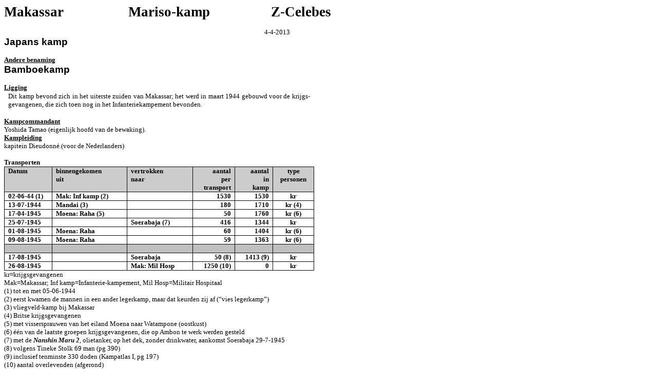

--- FILE ---
content_type: text/html
request_url: https://bersiapkampen.nl/Mariso-kamp.htm
body_size: 5344
content:
<html xmlns:o="urn:schemas-microsoft-com:office:office"
xmlns:w="urn:schemas-microsoft-com:office:word"
xmlns:st1="urn:schemas-microsoft-com:office:smarttags"
xmlns="http://www.w3.org/TR/REC-html40">

<head>
<meta http-equiv=Content-Type content="text/html; charset=windows-1252">
<meta name=ProgId content=Word.Document>
<meta name=Generator content="Microsoft Word 10">
<meta name=Originator content="Microsoft Word 10">
<link rel=File-List href="Mariso-kamp_bestanden/filelist.xml">
<title>Mariso-kamp, Bamboekamp (B)</title>
<o:SmartTagType namespaceuri="urn:schemas-microsoft-com:office:smarttags"
 name="place"/>
<o:SmartTagType namespaceuri="urn:schemas-microsoft-com:office:smarttags"
 name="date"/>
<!--[if gte mso 9]><xml>
 <o:DocumentProperties>
  <o:Author>Beekhuis</o:Author>
  <o:LastAuthor>Beekhuis</o:LastAuthor>
  <o:Revision>2</o:Revision>
  <o:TotalTime>29</o:TotalTime>
  <o:Created>2013-04-04T14:15:00Z</o:Created>
  <o:LastSaved>2013-04-04T14:15:00Z</o:LastSaved>
  <o:Pages>1</o:Pages>
  <o:Words>470</o:Words>
  <o:Characters>2585</o:Characters>
  <o:Lines>21</o:Lines>
  <o:Paragraphs>6</o:Paragraphs>
  <o:CharactersWithSpaces>3049</o:CharactersWithSpaces>
  <o:Version>10.2625</o:Version>
 </o:DocumentProperties>
</xml><![endif]--><!--[if gte mso 9]><xml>
 <w:WordDocument>
  <w:HyphenationZone>21</w:HyphenationZone>
  <w:Compatibility>
   <w:BreakWrappedTables/>
   <w:SnapToGridInCell/>
   <w:ApplyBreakingRules/>
   <w:WrapTextWithPunct/>
   <w:UseAsianBreakRules/>
   <w:UseFELayout/>
  </w:Compatibility>
  <w:BrowserLevel>MicrosoftInternetExplorer4</w:BrowserLevel>
 </w:WordDocument>
</xml><![endif]--><!--[if !mso]><object
 classid="clsid:38481807-CA0E-42D2-BF39-B33AF135CC4D" id=ieooui></object>
<style>
st1\:*{behavior:url(#ieooui) }
</style>
<![endif]-->
<style>
<!--
 /* Font Definitions */
 @font-face
	{font-family:SimSun;
	panose-1:2 1 6 0 3 1 1 1 1 1;
	mso-font-alt:\5B8B\4F53;
	mso-font-charset:134;
	mso-generic-font-family:auto;
	mso-font-pitch:variable;
	mso-font-signature:3 680460288 22 0 262145 0;}
@font-face
	{font-family:Shruti;
	panose-1:2 11 6 4 2 2 2 2 2 4;
	mso-font-charset:0;
	mso-generic-font-family:swiss;
	mso-font-pitch:variable;
	mso-font-signature:262147 0 0 0 1 0;}
@font-face
	{font-family:Univers;
	panose-1:0 0 0 0 0 0 0 0 0 0;
	mso-font-alt:Arial;
	mso-font-charset:0;
	mso-generic-font-family:swiss;
	mso-font-format:other;
	mso-font-pitch:variable;
	mso-font-signature:3 0 0 0 1 0;}
@font-face
	{font-family:"\@SimSun";
	panose-1:2 1 6 0 3 1 1 1 1 1;
	mso-font-charset:134;
	mso-generic-font-family:auto;
	mso-font-pitch:variable;
	mso-font-signature:3 680460288 22 0 262145 0;}
@font-face
	{font-family:"CG Times";
	panose-1:0 0 0 0 0 0 0 0 0 0;
	mso-font-alt:"Times New Roman";
	mso-font-charset:0;
	mso-generic-font-family:roman;
	mso-font-format:other;
	mso-font-pitch:variable;
	mso-font-signature:3 0 0 0 1 0;}
 /* Style Definitions */
 p.MsoNormal, li.MsoNormal, div.MsoNormal
	{mso-style-parent:"";
	margin:0cm;
	margin-bottom:.0001pt;
	mso-pagination:none;
	mso-layout-grid-align:none;
	text-autospace:none;
	font-size:12.0pt;
	font-family:"Times New Roman";
	mso-fareast-font-family:"Times New Roman";
	mso-ansi-language:EN-US;
	mso-fareast-language:NL;}
p.MsoHeader, li.MsoHeader, div.MsoHeader
	{margin:0cm;
	margin-bottom:.0001pt;
	mso-pagination:none;
	tab-stops:center 8.0cm right 16.0cm;
	mso-layout-grid-align:none;
	text-autospace:none;
	font-size:12.0pt;
	font-family:"Times New Roman";
	mso-fareast-font-family:"Times New Roman";
	mso-ansi-language:EN-US;
	mso-fareast-language:NL;}
p.MsoFooter, li.MsoFooter, div.MsoFooter
	{margin:0cm;
	margin-bottom:.0001pt;
	mso-pagination:none;
	tab-stops:center 8.0cm right 16.0cm;
	mso-layout-grid-align:none;
	text-autospace:none;
	font-size:12.0pt;
	font-family:"Times New Roman";
	mso-fareast-font-family:"Times New Roman";
	mso-ansi-language:EN-US;
	mso-fareast-language:NL;}
a:link, span.MsoHyperlink
	{color:blue;
	text-decoration:underline;
	text-underline:single;}
a:visited, span.MsoHyperlinkFollowed
	{color:purple;
	text-decoration:underline;
	text-underline:single;}
@page Section1
	{size:595.3pt 841.9pt;
	margin:70.85pt 70.85pt 70.85pt 70.85pt;
	mso-header-margin:35.4pt;
	mso-footer-margin:35.4pt;
	mso-even-footer:url("Mariso-kamp_bestanden/header.htm") ef1;
	mso-footer:url("Mariso-kamp_bestanden/header.htm") f1;
	mso-paper-source:0;}
div.Section1
	{page:Section1;}
-->
</style>
<!--[if gte mso 10]>
<style>
 /* Style Definitions */
 table.MsoNormalTable
	{mso-style-name:Standaardtabel;
	mso-tstyle-rowband-size:0;
	mso-tstyle-colband-size:0;
	mso-style-noshow:yes;
	mso-style-parent:"";
	mso-padding-alt:0cm 5.4pt 0cm 5.4pt;
	mso-para-margin:0cm;
	mso-para-margin-bottom:.0001pt;
	mso-pagination:widow-orphan;
	font-size:10.0pt;
	font-family:"Times New Roman";}
table.MsoTableSimple3
	{mso-style-name:"Eenvoudige tabel 3";
	mso-tstyle-rowband-size:0;
	mso-tstyle-colband-size:0;
	border:solid black 1.5pt;
	mso-padding-alt:0cm 5.4pt 0cm 5.4pt;
	mso-para-margin:0cm;
	mso-para-margin-bottom:.0001pt;
	mso-pagination:widow-orphan;
	font-size:10.0pt;
	font-family:"Times New Roman";
	mso-fareast-font-family:"Times New Roman";}
table.MsoTableSimple3FirstRow
	{mso-style-name:"Eenvoudige tabel 3";
	mso-table-condition:first-row;
	mso-tstyle-shading:white;
	mso-tstyle-pattern:solid black;
	mso-tstyle-diagonal-down:0cm none windowtext;
	mso-tstyle-diagonal-up:0cm none windowtext;
	color:white;
	mso-ansi-font-weight:bold;
	mso-bidi-font-weight:bold;}
table.MsoTableGrid
	{mso-style-name:Tabelraster;
	mso-tstyle-rowband-size:0;
	mso-tstyle-colband-size:0;
	border:solid windowtext 1.0pt;
	mso-border-alt:solid windowtext .5pt;
	mso-padding-alt:0cm 5.4pt 0cm 5.4pt;
	mso-border-insideh:.5pt solid windowtext;
	mso-border-insidev:.5pt solid windowtext;
	mso-para-margin:0cm;
	mso-para-margin-bottom:.0001pt;
	mso-pagination:none;
	mso-layout-grid-align:none;
	text-autospace:none;
	font-size:10.0pt;
	font-family:"Times New Roman";}
</style>
<![endif]-->
</head>

<body lang=NL link=blue vlink=purple style='tab-interval:35.4pt'>

<div class=Section1>

<p class=MsoNormal style='text-align:justify;text-justify:inter-ideograph;
tab-stops:center 225.65pt right 451.3pt'><st1:place><b><span lang=EN-GB
 style='font-size:20.0pt;mso-bidi-font-family:Univers;mso-ansi-language:EN-GB'>Makassar</span></b></st1:place><b><span
lang=EN-GB style='font-size:20.0pt;mso-bidi-font-family:Univers;mso-ansi-language:
EN-GB'><span style='mso-tab-count:1'>                  </span>Mariso-kamp<span
style='mso-tab-count:1'>                 </span>Z-Celebes</span></b><span
lang=EN-GB style='font-size:10.0pt;mso-bidi-font-family:Univers;mso-ansi-language:
EN-GB;mso-bidi-font-weight:bold'><o:p></o:p></span></p>

<p class=MsoNormal style='text-align:justify;text-justify:inter-ideograph;
tab-stops:0cm 36.05pt 72.1pt 108.15pt 144.2pt 180.25pt 216.3pt 252.35pt 288.4pt 324.45pt 360.5pt 396.55pt 432.6pt'><span
lang=EN-GB style='font-size:10.0pt;mso-bidi-font-family:"CG Times";mso-ansi-language:
EN-GB'><o:p>&nbsp;</o:p></span></p>

<p class=MsoNormal style='text-align:justify;text-justify:inter-ideograph;
tab-stops:405.0pt'><span lang=EN-GB style='font-size:10.0pt;mso-bidi-font-family:
"CG Times";mso-ansi-language:EN-GB'><span style='mso-tab-count:1'>                                                                                                                                                                         </span></span><st1:date
Year="2013" Day="4" Month="4"><span lang=EN-GB style='font-size:10.0pt;
 mso-bidi-font-family:"CG Times";mso-ansi-language:EN-GB'>4-4-2013</span></st1:date><span
lang=EN-GB style='font-size:10.0pt;mso-bidi-font-family:"CG Times";mso-ansi-language:
EN-GB'><o:p></o:p></span></p>

<p class=MsoNormal style='text-align:justify;text-justify:inter-ideograph'><b><span
lang=EN-GB style='font-size:14.0pt;font-family:Arial;mso-ansi-language:EN-GB'>Japans
kamp<o:p></o:p></span></b></p>

<p class=MsoNormal style='text-align:justify;text-justify:inter-ideograph'><span
lang=EN-GB style='font-size:10.0pt;mso-ansi-language:EN-GB'><o:p>&nbsp;</o:p></span></p>

<p class=MsoNormal style='text-align:justify;text-justify:inter-ideograph'><b><u><span
lang=EN-GB style='font-size:10.0pt;mso-ansi-language:EN-GB'>Andere benaming<o:p></o:p></span></u></b></p>

<p class=MsoNormal style='text-align:justify;text-justify:inter-ideograph'><b><span
lang=EN-GB style='font-size:14.0pt;font-family:Arial;mso-ansi-language:EN-GB'>Bamboekamp<o:p></o:p></span></b></p>

<p class=MsoNormal style='text-align:justify;text-justify:inter-ideograph'><span
lang=EN-GB style='font-size:10.0pt;mso-ansi-language:EN-GB'><o:p>&nbsp;</o:p></span></p>

<p class=MsoNormal style='text-align:justify;text-justify:inter-ideograph'><b><u><span
style='font-size:10.0pt;mso-ansi-language:NL'>Ligging<o:p></o:p></span></u></b></p>

<table class=MsoTableGrid border=1 cellspacing=0 cellpadding=0 width=756
 style='width:16.0cm;border-collapse:collapse;border:none;mso-border-alt:solid white .5pt;
 mso-yfti-tbllook:480;mso-padding-alt:0cm 5.4pt 0cm 5.4pt;mso-border-insideh:
 .5pt solid white;mso-border-insidev:.5pt solid white'>
 <tr style='mso-yfti-irow:0;mso-yfti-lastrow:yes'>
  <td width=768 valign=top style='width:460.6pt;border:solid white 1.0pt;
  mso-border-alt:solid white .5pt;padding:0cm 5.4pt 0cm 5.4pt'>
  <p class=MsoNormal style='text-align:justify;text-justify:inter-ideograph'><span
  style='font-size:10.0pt;mso-ansi-language:NL'>Dit kamp bevond zich in het
  uiterste zuiden van Makassar; het werd in maart 1944 gebouwd voor de krijgs­gevangenen,
  die zich toen nog in het Infanteriekampement bevonden.<o:p></o:p></span></p>
  </td>
 </tr>
</table>

<p class=MsoNormal style='text-align:justify;text-justify:inter-ideograph'><span
style='font-size:10.0pt;mso-ansi-language:NL'><o:p>&nbsp;</o:p></span></p>

<p class=MsoNormal style='text-align:justify;text-justify:inter-ideograph'><b><u><span
style='font-size:10.0pt;mso-ansi-language:NL'>Kampcommandant<o:p></o:p></span></u></b></p>

<p class=MsoNormal style='text-align:justify;text-justify:inter-ideograph'><span
style='font-size:10.0pt;mso-ansi-language:NL'>Yoshida Tamao (eigenlijk hoofd
van de bewaking).<o:p></o:p></span></p>

<p class=MsoNormal style='text-align:justify;text-justify:inter-ideograph'><b><u><span
style='font-size:10.0pt;mso-ansi-language:NL'>Kampleiding<o:p></o:p></span></u></b></p>

<p class=MsoNormal style='text-align:justify;text-justify:inter-ideograph'><span
style='font-size:10.0pt;mso-ansi-language:NL'>kapitein Dieudonné.(voor de
Nederlanders)<o:p></o:p></span></p>

<p class=MsoNormal style='text-align:justify;text-justify:inter-ideograph'><span
style='font-size:10.0pt;mso-ansi-language:NL'><o:p>&nbsp;</o:p></span></p>

<p class=MsoNormal style='text-align:justify;text-justify:inter-ideograph'><b><span
style='font-size:10.0pt;mso-ansi-language:NL'>Transporten</span></b><b><span
style='font-size:10.0pt;mso-bidi-font-family:Shruti;mso-ansi-language:NL'><o:p></o:p></span></b></p>

<table class=MsoTableSimple3 border=1 cellspacing=0 cellpadding=0 width=756
 style='width:16.0cm;border-collapse:collapse;border:none;mso-border-alt:solid black 1.0pt;
 mso-padding-alt:0cm 5.4pt 0cm 5.4pt;mso-border-insideh:1.0pt solid black;
 mso-border-insidev:1.0pt solid black'>
 <tr style='mso-yfti-irow:0;height:36.85pt'>
  <td width=125 valign=top style='width:74.7pt;border:solid black 1.0pt;
  background:#CCCCCC;padding:0cm 5.4pt 0cm 5.4pt;height:36.85pt'>
  <p class=MsoNormal><b><span style='font-size:10.0pt;mso-ansi-language:NL'>Datum<o:p></o:p></span></b></p>
  </td>
  <td width=190 valign=top style='width:114.25pt;border:solid black 1.0pt;
  border-left:none;mso-border-left-alt:solid black 1.0pt;background:#CCCCCC;
  padding:0cm 5.4pt 0cm 5.4pt;height:36.85pt'>
  <p class=MsoNormal><b><span style='font-size:10.0pt;mso-ansi-language:NL'>binnengekomen<o:p></o:p></span></b></p>
  <p class=MsoNormal><b><span style='font-size:10.0pt;mso-ansi-language:NL'>uit<o:p></o:p></span></b></p>
  </td>
  <td width=172 valign=top style='width:103.1pt;border:solid black 1.0pt;
  border-left:none;mso-border-left-alt:solid black 1.0pt;background:#CCCCCC;
  padding:0cm 5.4pt 0cm 5.4pt;height:36.85pt'>
  <p class=MsoNormal><b><span style='font-size:10.0pt;mso-ansi-language:NL'>vertrokken<o:p></o:p></span></b></p>
  <p class=MsoNormal><b><span style='font-size:10.0pt;mso-ansi-language:NL'>naar<o:p></o:p></span></b></p>
  </td>
  <td width=92 valign=top style='width:55.15pt;border:solid black 1.0pt;
  border-left:none;mso-border-left-alt:solid black 1.0pt;background:#CCCCCC;
  padding:0cm 5.4pt 0cm 5.4pt;height:36.85pt'>
  <p class=MsoNormal align=right style='text-align:right'><b><span
  style='font-size:10.0pt;mso-ansi-language:NL'>aantal<o:p></o:p></span></b></p>
  <p class=MsoNormal align=right style='text-align:right'><b><span
  style='font-size:10.0pt;mso-ansi-language:NL'>per <o:p></o:p></span></b></p>
  <p class=MsoNormal align=right style='text-align:right'><b><span
  style='font-size:10.0pt;mso-ansi-language:NL'>transport<o:p></o:p></span></b></p>
  </td>
  <td width=88 valign=top style='width:52.8pt;border:solid black 1.0pt;
  border-left:none;mso-border-left-alt:solid black 1.0pt;background:#CCCCCC;
  padding:0cm 5.4pt 0cm 5.4pt;height:36.85pt'>
  <p class=MsoNormal align=right style='text-align:right'><b><span
  style='font-size:10.0pt;mso-ansi-language:NL'>aantal<o:p></o:p></span></b></p>
  <p class=MsoNormal align=right style='text-align:right'><b><span
  style='font-size:10.0pt;mso-ansi-language:NL'>in<o:p></o:p></span></b></p>
  <p class=MsoNormal align=right style='text-align:right'><b><span
  style='font-size:10.0pt;mso-ansi-language:NL'>kamp<o:p></o:p></span></b></p>
  </td>
  <td width=89 valign=top style='width:53.6pt;border:solid black 1.0pt;
  border-left:none;mso-border-left-alt:solid black 1.0pt;background:#CCCCCC;
  padding:0cm 5.4pt 0cm 5.4pt;height:36.85pt'>
  <p class=MsoNormal align=center style='text-align:center'><b><span
  style='font-size:10.0pt;mso-ansi-language:NL'>type<o:p></o:p></span></b></p>
  <p class=MsoNormal align=center style='text-align:center'><b><span
  style='font-size:10.0pt;mso-ansi-language:NL'>personen<o:p></o:p></span></b></p>
  </td>
 </tr>
 <tr style='mso-yfti-irow:1'>
  <td width=125 valign=top style='width:74.7pt;border:solid black 1.0pt;
  border-top:none;mso-border-top-alt:solid black 1.0pt;padding:0cm 5.4pt 0cm 5.4pt'>
  <p class=MsoNormal><b><span style='font-size:10.0pt;mso-ansi-language:NL'>02-06-</span></b><b><span
  lang=EN-US style='font-size:10.0pt'>44 (1)<o:p></o:p></span></b></p>
  </td>
  <td width=190 valign=top style='width:114.25pt;border-top:none;border-left:
  none;border-bottom:solid black 1.0pt;border-right:solid black 1.0pt;
  mso-border-top-alt:solid black 1.0pt;mso-border-left-alt:solid black 1.0pt;
  padding:0cm 5.4pt 0cm 5.4pt'>
  <p class=MsoNormal><b><span lang=EN-US style='font-size:10.0pt'>Mak: Inf kamp
  (2)<o:p></o:p></span></b></p>
  </td>
  <td width=172 valign=top style='width:103.1pt;border-top:none;border-left:
  none;border-bottom:solid black 1.0pt;border-right:solid black 1.0pt;
  mso-border-top-alt:solid black 1.0pt;mso-border-left-alt:solid black 1.0pt;
  padding:0cm 5.4pt 0cm 5.4pt'>
  <p class=MsoNormal><b><span lang=EN-US style='font-size:10.0pt'><o:p>&nbsp;</o:p></span></b></p>
  </td>
  <td width=92 valign=top style='width:55.15pt;border-top:none;border-left:
  none;border-bottom:solid black 1.0pt;border-right:solid black 1.0pt;
  mso-border-top-alt:solid black 1.0pt;mso-border-left-alt:solid black 1.0pt;
  padding:0cm 5.4pt 0cm 5.4pt'>
  <p class=MsoNormal align=right style='text-align:right'><b><span lang=EN-US
  style='font-size:10.0pt'>1530<o:p></o:p></span></b></p>
  </td>
  <td width=88 valign=top style='width:52.8pt;border-top:none;border-left:none;
  border-bottom:solid black 1.0pt;border-right:solid black 1.0pt;mso-border-top-alt:
  solid black 1.0pt;mso-border-left-alt:solid black 1.0pt;padding:0cm 5.4pt 0cm 5.4pt'>
  <p class=MsoNormal align=right style='text-align:right'><b><span lang=EN-US
  style='font-size:10.0pt'>1530<o:p></o:p></span></b></p>
  </td>
  <td width=89 valign=top style='width:53.6pt;border-top:none;border-left:none;
  border-bottom:solid black 1.0pt;border-right:solid black 1.0pt;mso-border-top-alt:
  solid black 1.0pt;mso-border-left-alt:solid black 1.0pt;padding:0cm 5.4pt 0cm 5.4pt'>
  <p class=MsoNormal align=center style='text-align:center'><b><span
  lang=EN-US style='font-size:10.0pt'>kr<o:p></o:p></span></b></p>
  </td>
 </tr>
 <tr style='mso-yfti-irow:2'>
  <td width=125 valign=top style='width:74.7pt;border:solid black 1.0pt;
  border-top:none;mso-border-top-alt:solid black 1.0pt;padding:0cm 5.4pt 0cm 5.4pt'>
  <p class=MsoNormal><st1:date Month="7" Day="13" Year="1944"><b><span
   lang=EN-US style='font-size:10.0pt'>13-07-1944</span></b></st1:date><b><span
  lang=EN-US style='font-size:10.0pt'><o:p></o:p></span></b></p>
  </td>
  <td width=190 valign=top style='width:114.25pt;border-top:none;border-left:
  none;border-bottom:solid black 1.0pt;border-right:solid black 1.0pt;
  mso-border-top-alt:solid black 1.0pt;mso-border-left-alt:solid black 1.0pt;
  padding:0cm 5.4pt 0cm 5.4pt'>
  <p class=MsoNormal><b><span lang=EN-US style='font-size:10.0pt'>Mandai (3)<o:p></o:p></span></b></p>
  </td>
  <td width=172 valign=top style='width:103.1pt;border-top:none;border-left:
  none;border-bottom:solid black 1.0pt;border-right:solid black 1.0pt;
  mso-border-top-alt:solid black 1.0pt;mso-border-left-alt:solid black 1.0pt;
  padding:0cm 5.4pt 0cm 5.4pt'>
  <p class=MsoNormal><b><span lang=EN-US style='font-size:10.0pt'><o:p>&nbsp;</o:p></span></b></p>
  </td>
  <td width=92 valign=top style='width:55.15pt;border-top:none;border-left:
  none;border-bottom:solid black 1.0pt;border-right:solid black 1.0pt;
  mso-border-top-alt:solid black 1.0pt;mso-border-left-alt:solid black 1.0pt;
  padding:0cm 5.4pt 0cm 5.4pt'>
  <p class=MsoNormal align=right style='text-align:right'><b><span lang=EN-US
  style='font-size:10.0pt'>180<o:p></o:p></span></b></p>
  </td>
  <td width=88 valign=top style='width:52.8pt;border-top:none;border-left:none;
  border-bottom:solid black 1.0pt;border-right:solid black 1.0pt;mso-border-top-alt:
  solid black 1.0pt;mso-border-left-alt:solid black 1.0pt;padding:0cm 5.4pt 0cm 5.4pt'>
  <p class=MsoNormal align=right style='text-align:right'><b><span lang=EN-US
  style='font-size:10.0pt'>1710<o:p></o:p></span></b></p>
  </td>
  <td width=89 valign=top style='width:53.6pt;border-top:none;border-left:none;
  border-bottom:solid black 1.0pt;border-right:solid black 1.0pt;mso-border-top-alt:
  solid black 1.0pt;mso-border-left-alt:solid black 1.0pt;padding:0cm 5.4pt 0cm 5.4pt'>
  <p class=MsoNormal align=center style='text-align:center'><b><span
  lang=EN-US style='font-size:10.0pt'>kr (4)<o:p></o:p></span></b></p>
  </td>
 </tr>
 <tr style='mso-yfti-irow:3'>
  <td width=125 valign=top style='width:74.7pt;border:solid black 1.0pt;
  border-top:none;mso-border-top-alt:solid black 1.0pt;padding:0cm 5.4pt 0cm 5.4pt'>
  <p class=MsoNormal><st1:date Month="4" Day="17" Year="1945"><b><span
   lang=EN-US style='font-size:10.0pt'>17-04-1945</span></b></st1:date><b><span
  lang=EN-US style='font-size:10.0pt'><o:p></o:p></span></b></p>
  </td>
  <td width=190 valign=top style='width:114.25pt;border-top:none;border-left:
  none;border-bottom:solid black 1.0pt;border-right:solid black 1.0pt;
  mso-border-top-alt:solid black 1.0pt;mso-border-left-alt:solid black 1.0pt;
  padding:0cm 5.4pt 0cm 5.4pt'>
  <p class=MsoNormal><b><span lang=EN-US style='font-size:10.0pt'>Moena: Raha
  (5)<o:p></o:p></span></b></p>
  </td>
  <td width=172 valign=top style='width:103.1pt;border-top:none;border-left:
  none;border-bottom:solid black 1.0pt;border-right:solid black 1.0pt;
  mso-border-top-alt:solid black 1.0pt;mso-border-left-alt:solid black 1.0pt;
  padding:0cm 5.4pt 0cm 5.4pt'>
  <p class=MsoNormal><b><span lang=EN-US style='font-size:10.0pt'><o:p>&nbsp;</o:p></span></b></p>
  </td>
  <td width=92 valign=top style='width:55.15pt;border-top:none;border-left:
  none;border-bottom:solid black 1.0pt;border-right:solid black 1.0pt;
  mso-border-top-alt:solid black 1.0pt;mso-border-left-alt:solid black 1.0pt;
  padding:0cm 5.4pt 0cm 5.4pt'>
  <p class=MsoNormal align=right style='text-align:right'><b><span lang=EN-US
  style='font-size:10.0pt'>50<o:p></o:p></span></b></p>
  </td>
  <td width=88 valign=top style='width:52.8pt;border-top:none;border-left:none;
  border-bottom:solid black 1.0pt;border-right:solid black 1.0pt;mso-border-top-alt:
  solid black 1.0pt;mso-border-left-alt:solid black 1.0pt;padding:0cm 5.4pt 0cm 5.4pt'>
  <p class=MsoNormal align=right style='text-align:right'><b><span lang=EN-US
  style='font-size:10.0pt'>1760<o:p></o:p></span></b></p>
  </td>
  <td width=89 valign=top style='width:53.6pt;border-top:none;border-left:none;
  border-bottom:solid black 1.0pt;border-right:solid black 1.0pt;mso-border-top-alt:
  solid black 1.0pt;mso-border-left-alt:solid black 1.0pt;padding:0cm 5.4pt 0cm 5.4pt'>
  <p class=MsoNormal align=center style='text-align:center'><b><span
  lang=EN-US style='font-size:10.0pt'>kr (6)<o:p></o:p></span></b></p>
  </td>
 </tr>
 <tr style='mso-yfti-irow:4'>
  <td width=125 valign=top style='width:74.7pt;border:solid black 1.0pt;
  border-top:none;mso-border-top-alt:solid black 1.0pt;padding:0cm 5.4pt 0cm 5.4pt'>
  <p class=MsoNormal><st1:date Month="7" Day="25" Year="1945"><b><span
   lang=EN-US style='font-size:10.0pt'>25-07-1945</span></b></st1:date><b><span
  lang=EN-US style='font-size:10.0pt'><o:p></o:p></span></b></p>
  </td>
  <td width=190 valign=top style='width:114.25pt;border-top:none;border-left:
  none;border-bottom:solid black 1.0pt;border-right:solid black 1.0pt;
  mso-border-top-alt:solid black 1.0pt;mso-border-left-alt:solid black 1.0pt;
  padding:0cm 5.4pt 0cm 5.4pt'>
  <p class=MsoNormal><b><span lang=EN-US style='font-size:10.0pt'><o:p>&nbsp;</o:p></span></b></p>
  </td>
  <td width=172 valign=top style='width:103.1pt;border-top:none;border-left:
  none;border-bottom:solid black 1.0pt;border-right:solid black 1.0pt;
  mso-border-top-alt:solid black 1.0pt;mso-border-left-alt:solid black 1.0pt;
  padding:0cm 5.4pt 0cm 5.4pt'>
  <p class=MsoNormal><b><span lang=EN-US style='font-size:10.0pt'>Soerabaja (7)<o:p></o:p></span></b></p>
  </td>
  <td width=92 valign=top style='width:55.15pt;border-top:none;border-left:
  none;border-bottom:solid black 1.0pt;border-right:solid black 1.0pt;
  mso-border-top-alt:solid black 1.0pt;mso-border-left-alt:solid black 1.0pt;
  padding:0cm 5.4pt 0cm 5.4pt'>
  <p class=MsoNormal align=right style='text-align:right'><b><span lang=EN-US
  style='font-size:10.0pt'>416<o:p></o:p></span></b></p>
  </td>
  <td width=88 valign=top style='width:52.8pt;border-top:none;border-left:none;
  border-bottom:solid black 1.0pt;border-right:solid black 1.0pt;mso-border-top-alt:
  solid black 1.0pt;mso-border-left-alt:solid black 1.0pt;padding:0cm 5.4pt 0cm 5.4pt'>
  <p class=MsoNormal align=right style='text-align:right'><b><span lang=EN-US
  style='font-size:10.0pt'>1344<o:p></o:p></span></b></p>
  </td>
  <td width=89 valign=top style='width:53.6pt;border-top:none;border-left:none;
  border-bottom:solid black 1.0pt;border-right:solid black 1.0pt;mso-border-top-alt:
  solid black 1.0pt;mso-border-left-alt:solid black 1.0pt;padding:0cm 5.4pt 0cm 5.4pt'>
  <p class=MsoNormal align=center style='text-align:center'><b><span
  lang=EN-US style='font-size:10.0pt'>kr<o:p></o:p></span></b></p>
  </td>
 </tr>
 <tr style='mso-yfti-irow:5'>
  <td width=125 valign=top style='width:74.7pt;border:solid black 1.0pt;
  border-top:none;mso-border-top-alt:solid black 1.0pt;padding:0cm 5.4pt 0cm 5.4pt'>
  <p class=MsoNormal><st1:date Month="8" Day="1" Year="1945"><b><span
   lang=EN-US style='font-size:10.0pt'>01-08-1945</span></b></st1:date><b><span
  lang=EN-US style='font-size:10.0pt'><o:p></o:p></span></b></p>
  </td>
  <td width=190 valign=top style='width:114.25pt;border-top:none;border-left:
  none;border-bottom:solid black 1.0pt;border-right:solid black 1.0pt;
  mso-border-top-alt:solid black 1.0pt;mso-border-left-alt:solid black 1.0pt;
  padding:0cm 5.4pt 0cm 5.4pt'>
  <p class=MsoNormal><b><span lang=EN-US style='font-size:10.0pt'>Moena: Raha<o:p></o:p></span></b></p>
  </td>
  <td width=172 valign=top style='width:103.1pt;border-top:none;border-left:
  none;border-bottom:solid black 1.0pt;border-right:solid black 1.0pt;
  mso-border-top-alt:solid black 1.0pt;mso-border-left-alt:solid black 1.0pt;
  padding:0cm 5.4pt 0cm 5.4pt'>
  <p class=MsoNormal><b><span lang=EN-US style='font-size:10.0pt'><o:p>&nbsp;</o:p></span></b></p>
  </td>
  <td width=92 valign=top style='width:55.15pt;border-top:none;border-left:
  none;border-bottom:solid black 1.0pt;border-right:solid black 1.0pt;
  mso-border-top-alt:solid black 1.0pt;mso-border-left-alt:solid black 1.0pt;
  padding:0cm 5.4pt 0cm 5.4pt'>
  <p class=MsoNormal align=right style='text-align:right'><b><span lang=EN-US
  style='font-size:10.0pt'>60<o:p></o:p></span></b></p>
  </td>
  <td width=88 valign=top style='width:52.8pt;border-top:none;border-left:none;
  border-bottom:solid black 1.0pt;border-right:solid black 1.0pt;mso-border-top-alt:
  solid black 1.0pt;mso-border-left-alt:solid black 1.0pt;padding:0cm 5.4pt 0cm 5.4pt'>
  <p class=MsoNormal align=right style='text-align:right'><b><span lang=EN-US
  style='font-size:10.0pt'>1404<o:p></o:p></span></b></p>
  </td>
  <td width=89 valign=top style='width:53.6pt;border-top:none;border-left:none;
  border-bottom:solid black 1.0pt;border-right:solid black 1.0pt;mso-border-top-alt:
  solid black 1.0pt;mso-border-left-alt:solid black 1.0pt;padding:0cm 5.4pt 0cm 5.4pt'>
  <p class=MsoNormal align=center style='text-align:center'><b><span
  lang=EN-US style='font-size:10.0pt'>kr (6)<o:p></o:p></span></b></p>
  </td>
 </tr>
 <tr style='mso-yfti-irow:6'>
  <td width=125 valign=top style='width:74.7pt;border:solid black 1.0pt;
  border-top:none;mso-border-top-alt:solid black 1.0pt;padding:0cm 5.4pt 0cm 5.4pt'>
  <p class=MsoNormal><st1:date Month="8" Day="9" Year="1945"><b><span
   lang=EN-US style='font-size:10.0pt'>09-08-1945</span></b></st1:date><b><span
  lang=EN-US style='font-size:10.0pt'><o:p></o:p></span></b></p>
  </td>
  <td width=190 valign=top style='width:114.25pt;border-top:none;border-left:
  none;border-bottom:solid black 1.0pt;border-right:solid black 1.0pt;
  mso-border-top-alt:solid black 1.0pt;mso-border-left-alt:solid black 1.0pt;
  padding:0cm 5.4pt 0cm 5.4pt'>
  <p class=MsoNormal><b><span lang=EN-US style='font-size:10.0pt'>Moena: Raha<o:p></o:p></span></b></p>
  </td>
  <td width=172 valign=top style='width:103.1pt;border-top:none;border-left:
  none;border-bottom:solid black 1.0pt;border-right:solid black 1.0pt;
  mso-border-top-alt:solid black 1.0pt;mso-border-left-alt:solid black 1.0pt;
  padding:0cm 5.4pt 0cm 5.4pt'>
  <p class=MsoNormal><b><span lang=EN-US style='font-size:10.0pt'><o:p>&nbsp;</o:p></span></b></p>
  </td>
  <td width=92 valign=top style='width:55.15pt;border-top:none;border-left:
  none;border-bottom:solid black 1.0pt;border-right:solid black 1.0pt;
  mso-border-top-alt:solid black 1.0pt;mso-border-left-alt:solid black 1.0pt;
  padding:0cm 5.4pt 0cm 5.4pt'>
  <p class=MsoNormal align=right style='text-align:right'><b><span lang=EN-US
  style='font-size:10.0pt'>59<o:p></o:p></span></b></p>
  </td>
  <td width=88 valign=top style='width:52.8pt;border-top:none;border-left:none;
  border-bottom:solid black 1.0pt;border-right:solid black 1.0pt;mso-border-top-alt:
  solid black 1.0pt;mso-border-left-alt:solid black 1.0pt;padding:0cm 5.4pt 0cm 5.4pt'>
  <p class=MsoNormal align=right style='text-align:right'><b><span lang=EN-US
  style='font-size:10.0pt'>1363<o:p></o:p></span></b></p>
  </td>
  <td width=89 valign=top style='width:53.6pt;border-top:none;border-left:none;
  border-bottom:solid black 1.0pt;border-right:solid black 1.0pt;mso-border-top-alt:
  solid black 1.0pt;mso-border-left-alt:solid black 1.0pt;padding:0cm 5.4pt 0cm 5.4pt'>
  <p class=MsoNormal align=center style='text-align:center'><b><span
  lang=EN-US style='font-size:10.0pt'>kr (6)<o:p></o:p></span></b></p>
  </td>
 </tr>
 <tr style='mso-yfti-irow:7'>
  <td width=125 valign=top style='width:74.7pt;border:solid black 1.0pt;
  border-top:none;mso-border-top-alt:solid black 1.0pt;background:silver;
  padding:0cm 5.4pt 0cm 5.4pt'>
  <p class=MsoNormal><b><span lang=EN-US style='font-size:10.0pt'><o:p>&nbsp;</o:p></span></b></p>
  </td>
  <td width=190 valign=top style='width:114.25pt;border-top:none;border-left:
  none;border-bottom:solid black 1.0pt;border-right:solid black 1.0pt;
  mso-border-top-alt:solid black 1.0pt;mso-border-left-alt:solid black 1.0pt;
  background:silver;padding:0cm 5.4pt 0cm 5.4pt'>
  <p class=MsoNormal><b><span lang=EN-US style='font-size:10.0pt'><o:p>&nbsp;</o:p></span></b></p>
  </td>
  <td width=172 valign=top style='width:103.1pt;border-top:none;border-left:
  none;border-bottom:solid black 1.0pt;border-right:solid black 1.0pt;
  mso-border-top-alt:solid black 1.0pt;mso-border-left-alt:solid black 1.0pt;
  background:silver;padding:0cm 5.4pt 0cm 5.4pt'>
  <p class=MsoNormal><b><span lang=EN-US style='font-size:10.0pt'><o:p>&nbsp;</o:p></span></b></p>
  </td>
  <td width=92 valign=top style='width:55.15pt;border-top:none;border-left:
  none;border-bottom:solid black 1.0pt;border-right:solid black 1.0pt;
  mso-border-top-alt:solid black 1.0pt;mso-border-left-alt:solid black 1.0pt;
  background:silver;padding:0cm 5.4pt 0cm 5.4pt'>
  <p class=MsoNormal align=right style='text-align:right'><b><span lang=EN-US
  style='font-size:10.0pt'><o:p>&nbsp;</o:p></span></b></p>
  </td>
  <td width=88 valign=top style='width:52.8pt;border-top:none;border-left:none;
  border-bottom:solid black 1.0pt;border-right:solid black 1.0pt;mso-border-top-alt:
  solid black 1.0pt;mso-border-left-alt:solid black 1.0pt;background:silver;
  padding:0cm 5.4pt 0cm 5.4pt'>
  <p class=MsoNormal align=right style='text-align:right'><b><span lang=EN-US
  style='font-size:10.0pt'><o:p>&nbsp;</o:p></span></b></p>
  </td>
  <td width=89 valign=top style='width:53.6pt;border-top:none;border-left:none;
  border-bottom:solid black 1.0pt;border-right:solid black 1.0pt;mso-border-top-alt:
  solid black 1.0pt;mso-border-left-alt:solid black 1.0pt;background:silver;
  padding:0cm 5.4pt 0cm 5.4pt'>
  <p class=MsoNormal align=center style='text-align:center'><b><span
  lang=EN-US style='font-size:10.0pt'><o:p>&nbsp;</o:p></span></b></p>
  </td>
 </tr>
 <tr style='mso-yfti-irow:8'>
  <td width=125 valign=top style='width:74.7pt;border:solid black 1.0pt;
  border-top:none;mso-border-top-alt:solid black 1.0pt;padding:0cm 5.4pt 0cm 5.4pt'>
  <p class=MsoNormal><st1:date Month="8" Day="17" Year="1945"><b><span
   lang=EN-US style='font-size:10.0pt'>17-08-1945</span></b></st1:date><b><span
  lang=EN-US style='font-size:10.0pt'><o:p></o:p></span></b></p>
  </td>
  <td width=190 valign=top style='width:114.25pt;border-top:none;border-left:
  none;border-bottom:solid black 1.0pt;border-right:solid black 1.0pt;
  mso-border-top-alt:solid black 1.0pt;mso-border-left-alt:solid black 1.0pt;
  padding:0cm 5.4pt 0cm 5.4pt'>
  <p class=MsoNormal><b><span lang=EN-US style='font-size:10.0pt'><o:p>&nbsp;</o:p></span></b></p>
  </td>
  <td width=172 valign=top style='width:103.1pt;border-top:none;border-left:
  none;border-bottom:solid black 1.0pt;border-right:solid black 1.0pt;
  mso-border-top-alt:solid black 1.0pt;mso-border-left-alt:solid black 1.0pt;
  padding:0cm 5.4pt 0cm 5.4pt'>
  <p class=MsoNormal><b><span lang=EN-US style='font-size:10.0pt'>Soerabaja<o:p></o:p></span></b></p>
  </td>
  <td width=92 valign=top style='width:55.15pt;border-top:none;border-left:
  none;border-bottom:solid black 1.0pt;border-right:solid black 1.0pt;
  mso-border-top-alt:solid black 1.0pt;mso-border-left-alt:solid black 1.0pt;
  padding:0cm 5.4pt 0cm 5.4pt'>
  <p class=MsoNormal align=right style='text-align:right'><b><span lang=EN-US
  style='font-size:10.0pt'>50 (8)<o:p></o:p></span></b></p>
  </td>
  <td width=88 valign=top style='width:52.8pt;border-top:none;border-left:none;
  border-bottom:solid black 1.0pt;border-right:solid black 1.0pt;mso-border-top-alt:
  solid black 1.0pt;mso-border-left-alt:solid black 1.0pt;padding:0cm 5.4pt 0cm 5.4pt'>
  <p class=MsoNormal align=right style='text-align:right'><b><span lang=EN-US
  style='font-size:10.0pt'>1413 (9)<o:p></o:p></span></b></p>
  </td>
  <td width=89 valign=top style='width:53.6pt;border-top:none;border-left:none;
  border-bottom:solid black 1.0pt;border-right:solid black 1.0pt;mso-border-top-alt:
  solid black 1.0pt;mso-border-left-alt:solid black 1.0pt;padding:0cm 5.4pt 0cm 5.4pt'>
  <p class=MsoNormal align=center style='text-align:center'><b><span
  lang=EN-US style='font-size:10.0pt'>kr<o:p></o:p></span></b></p>
  </td>
 </tr>
 <tr style='mso-yfti-irow:9;mso-yfti-lastrow:yes'>
  <td width=125 valign=top style='width:74.7pt;border:solid black 1.0pt;
  border-top:none;mso-border-top-alt:solid black 1.0pt;padding:0cm 5.4pt 0cm 5.4pt'>
  <p class=MsoNormal><st1:date Month="8" Day="26" Year="1945"><b><span
   lang=EN-US style='font-size:10.0pt'>26-08-1945</span></b></st1:date><b><span
  lang=EN-US style='font-size:10.0pt'><o:p></o:p></span></b></p>
  </td>
  <td width=190 valign=top style='width:114.25pt;border-top:none;border-left:
  none;border-bottom:solid black 1.0pt;border-right:solid black 1.0pt;
  mso-border-top-alt:solid black 1.0pt;mso-border-left-alt:solid black 1.0pt;
  padding:0cm 5.4pt 0cm 5.4pt'>
  <p class=MsoNormal><b><span lang=EN-US style='font-size:10.0pt'><o:p>&nbsp;</o:p></span></b></p>
  </td>
  <td width=172 valign=top style='width:103.1pt;border-top:none;border-left:
  none;border-bottom:solid black 1.0pt;border-right:solid black 1.0pt;
  mso-border-top-alt:solid black 1.0pt;mso-border-left-alt:solid black 1.0pt;
  padding:0cm 5.4pt 0cm 5.4pt'>
  <p class=MsoNormal><b><span lang=EN-US style='font-size:10.0pt'>Mak: Mil Hosp<o:p></o:p></span></b></p>
  </td>
  <td width=92 valign=top style='width:55.15pt;border-top:none;border-left:
  none;border-bottom:solid black 1.0pt;border-right:solid black 1.0pt;
  mso-border-top-alt:solid black 1.0pt;mso-border-left-alt:solid black 1.0pt;
  padding:0cm 5.4pt 0cm 5.4pt'>
  <p class=MsoNormal align=right style='text-align:right'><b><span lang=EN-US
  style='font-size:10.0pt'>1250 (10)<o:p></o:p></span></b></p>
  </td>
  <td width=88 valign=top style='width:52.8pt;border-top:none;border-left:none;
  border-bottom:solid black 1.0pt;border-right:solid black 1.0pt;mso-border-top-alt:
  solid black 1.0pt;mso-border-left-alt:solid black 1.0pt;padding:0cm 5.4pt 0cm 5.4pt'>
  <p class=MsoNormal align=right style='text-align:right'><b><span lang=EN-US
  style='font-size:10.0pt'>0<o:p></o:p></span></b></p>
  </td>
  <td width=89 valign=top style='width:53.6pt;border-top:none;border-left:none;
  border-bottom:solid black 1.0pt;border-right:solid black 1.0pt;mso-border-top-alt:
  solid black 1.0pt;mso-border-left-alt:solid black 1.0pt;padding:0cm 5.4pt 0cm 5.4pt'>
  <p class=MsoNormal align=center style='text-align:center'><b><span
  lang=EN-US style='font-size:10.0pt'>kr<o:p></o:p></span></b></p>
  </td>
 </tr>
</table>

<p class=MsoNormal style='text-align:justify;text-justify:inter-ideograph;
tab-stops:0cm 36.05pt 72.1pt 108.15pt 144.2pt 180.25pt 216.3pt 252.35pt 288.4pt 324.45pt 360.5pt 396.55pt 432.6pt'><span
style='font-size:10.0pt;mso-bidi-font-family:Shruti;mso-ansi-language:NL'>kr=krijgsgevangenen<o:p></o:p></span></p>

<p class=MsoNormal style='text-align:justify;text-justify:inter-ideograph;
tab-stops:0cm 36.05pt 72.1pt 108.15pt 144.2pt 180.25pt 216.3pt 252.35pt 288.4pt 324.45pt 360.5pt 396.55pt 432.6pt'><span
style='font-size:10.0pt;mso-bidi-font-family:Shruti;mso-ansi-language:NL'>Mak=Makassar;
Inf kamp=Infanterie-kampement, Mil Hosp=Militair Hospitaal<o:p></o:p></span></p>

<p class=MsoNormal style='text-align:justify;text-justify:inter-ideograph;
tab-stops:0cm 36.05pt 72.1pt 108.15pt 144.2pt 180.25pt 216.3pt 252.35pt 288.4pt 324.45pt 360.5pt 396.55pt 432.6pt'><span
style='font-size:10.0pt;mso-bidi-font-family:Shruti;mso-ansi-language:NL'>(1)
tot en met 05-06-1944<o:p></o:p></span></p>

<p class=MsoNormal style='text-align:justify;text-justify:inter-ideograph;
tab-stops:0cm 36.05pt 72.1pt 108.15pt 144.2pt 180.25pt 216.3pt 252.35pt 288.4pt 324.45pt 360.5pt 396.55pt 432.6pt'><span
style='font-size:10.0pt;mso-bidi-font-family:Shruti;mso-ansi-language:NL'>(2)
eerst kwamen de mannen in een ander legerkamp, maar dat keurden zij af (“vies
legerkamp”)<o:p></o:p></span></p>

<p class=MsoNormal style='text-align:justify;text-justify:inter-ideograph;
tab-stops:0cm 36.05pt 72.1pt 108.15pt 144.2pt 180.25pt 216.3pt 252.35pt 288.4pt 324.45pt 360.5pt 396.55pt 432.6pt'><span
style='font-size:10.0pt;mso-bidi-font-family:Shruti;mso-ansi-language:NL'>(3)
vliegveld-kamp bij Makassar<o:p></o:p></span></p>

<p class=MsoNormal style='text-align:justify;text-justify:inter-ideograph;
tab-stops:0cm 36.05pt 72.1pt 108.15pt 144.2pt 180.25pt 216.3pt 252.35pt 288.4pt 324.45pt 360.5pt 396.55pt 432.6pt'><span
style='font-size:10.0pt;mso-bidi-font-family:Shruti;mso-ansi-language:NL'>(4)
Britse krijgsgevangenen<o:p></o:p></span></p>

<p class=MsoNormal style='text-align:justify;text-justify:inter-ideograph;
tab-stops:0cm 36.05pt 72.1pt 108.15pt 144.2pt 180.25pt 216.3pt 252.35pt 288.4pt 324.45pt 360.5pt 396.55pt 432.6pt'><span
style='font-size:10.0pt;mso-bidi-font-family:Shruti;mso-ansi-language:NL'>(5)
met vissersprauwen van het eiland Moena naar Watampone (oostkust) <o:p></o:p></span></p>

<p class=MsoNormal style='text-align:justify;text-justify:inter-ideograph;
tab-stops:0cm 36.05pt 72.1pt 108.15pt 144.2pt 180.25pt 216.3pt 252.35pt 288.4pt 324.45pt 360.5pt 396.55pt 432.6pt'><span
style='font-size:10.0pt;mso-bidi-font-family:Shruti;mso-ansi-language:NL'>(6)
één van de laatste groepen krijgsgevangenen, die op Ambon te werk werden
gesteld<o:p></o:p></span></p>

<p class=MsoNormal style='text-align:justify;text-justify:inter-ideograph;
tab-stops:0cm 36.05pt 72.1pt 108.15pt 144.2pt 180.25pt 216.3pt 252.35pt 288.4pt 324.45pt 360.5pt 396.55pt 432.6pt'><span
style='font-size:10.0pt;mso-bidi-font-family:Shruti;mso-ansi-language:NL'>(7)
met de <b><i>Nanshin Maru 2</i></b>, olietanker, op het dek, zonder drinkwater,
aankomst Soerabaja 29-7-1945<o:p></o:p></span></p>

<p class=MsoNormal style='text-align:justify;text-justify:inter-ideograph;
tab-stops:0cm 36.05pt 72.1pt 108.15pt 144.2pt 180.25pt 216.3pt 252.35pt 288.4pt 324.45pt 360.5pt 396.55pt 432.6pt'><span
style='font-size:10.0pt;mso-bidi-font-family:Shruti;mso-ansi-language:NL'>(8)
volgens Tineke Stolk 69 man (pg 390)<o:p></o:p></span></p>

<p class=MsoNormal style='text-align:justify;text-justify:inter-ideograph;
tab-stops:0cm 36.05pt 72.1pt 108.15pt 144.2pt 180.25pt 216.3pt 252.35pt 288.4pt 324.45pt 360.5pt 396.55pt 432.6pt'><span
style='font-size:10.0pt;mso-bidi-font-family:Shruti;mso-ansi-language:NL'>(9)
inclusief tenminste 330 doden (Kampatlas I, pg 197)<o:p></o:p></span></p>

<p class=MsoNormal style='text-align:justify;text-justify:inter-ideograph;
tab-stops:0cm 36.05pt 72.1pt 108.15pt 144.2pt 180.25pt 216.3pt 252.35pt 288.4pt 324.45pt 360.5pt 396.55pt 432.6pt'><span
style='font-size:10.0pt;mso-bidi-font-family:Shruti;mso-ansi-language:NL'>(10)
aantal overlevenden (afgerond)<o:p></o:p></span></p>

<p class=MsoNormal style='text-align:justify;text-justify:inter-ideograph'><span
style='font-size:10.0pt;mso-ansi-language:NL'><o:p>&nbsp;</o:p></span></p>

<table class=MsoTableGrid border=1 cellspacing=0 cellpadding=0 width=756
 style='width:16.0cm;border-collapse:collapse;border:none;mso-border-alt:solid white .5pt;
 mso-yfti-tbllook:480;mso-padding-alt:0cm 5.4pt 0cm 5.4pt;mso-border-insideh:
 .5pt solid white;mso-border-insidev:.5pt solid white'>
 <tr style='mso-yfti-irow:0;mso-yfti-lastrow:yes'>
  <td width=756 valign=top style='width:16.0cm;border:solid white 1.0pt;
  mso-border-alt:solid white .5pt;padding:0cm 5.4pt 0cm 5.4pt'>
  <p class=MsoNormal style='text-align:justify;text-justify:inter-ideograph'><b><u><span
  style='font-size:10.0pt;mso-ansi-language:NL'>Wonen<o:p></o:p></span></u></b></p>
  <p class=MsoNormal style='text-align:justify;text-justify:inter-ideograph'><span
  style='font-size:10.0pt;mso-ansi-language:NL'>Het kamp bestond uit een 20-tal
  slecht gebouwde barakken van hout, bamboe en atap, gebouwd in een moe­rassige
  klappertuin. Het kamp was omheind met prikkeldraad en gedek.<o:p></o:p></span></p>
  <p class=MsoNormal style='text-align:justify;text-justify:inter-ideograph'><b><u><span
  style='font-size:10.0pt;mso-ansi-language:NL'>Voeding<o:p></o:p></span></u></b></p>
  <p class=MsoNormal style='text-align:justify;text-justify:inter-ideograph'><span
  style='font-size:10.0pt;mso-ansi-language:NL'>De voedselvoorziening was
  slecht.<o:p></o:p></span></p>
  <p class=MsoNormal style='text-align:justify;text-justify:inter-ideograph'><b><u><span
  style='font-size:10.0pt;mso-ansi-language:NL'>Water<o:p></o:p></span></u></b></p>
  <p class=MsoNormal style='text-align:justify;text-justify:inter-ideograph'><span
  style='font-size:10.0pt;mso-ansi-language:NL'>Het drinkwater was van slechte
  kwaliteit.<o:p></o:p></span></p>
  <p class=MsoNormal style='text-align:justify;text-justify:inter-ideograph'><b><u><span
  style='font-size:10.0pt;mso-ansi-language:NL'>Gezondheid<o:p></o:p></span></u></b></p>
  <p class=MsoNormal style='text-align:justify;text-justify:inter-ideograph'><span
  style='font-size:10.0pt;mso-ansi-language:NL'>Er waren veel zieken, deels
  door het zware werk, deels door de slechte voeding; er heerste veel malaria
  (moerassig terrein).<o:p></o:p></span></p>
  <p class=MsoNormal style='text-align:justify;text-justify:inter-ideograph'><b><u><span
  style='font-size:10.0pt;mso-ansi-language:NL'>Sterfgevallen<o:p></o:p></span></u></b></p>
  <p class=MsoNormal style='text-align:justify;text-justify:inter-ideograph'><span
  style='font-size:10.0pt;mso-ansi-language:NL'>Door de uitermate slechte
  omstandigheden en het wrede regime van Yoshida was het sterftecijfer hoog: in
  dit kamp vielen in ruim een jaar meer dan 330 doden (op 1500 kampbewoners).<o:p></o:p></span></p>
  <p class=MsoNormal style='text-align:justify;text-justify:inter-ideograph'><b><u><span
  style='font-size:10.0pt;mso-ansi-language:NL'>Gebeurtenissen<o:p></o:p></span></u></b></p>
  <p class=MsoNormal style='text-align:justify;text-justify:inter-ideograph;
  tab-stops:54.0pt'><span style='font-size:10.0pt;mso-ansi-language:NL'>16-08-1945<span
  style='mso-tab-count:1'>  </span>Alle werkploegen bleven thuis, aantreden in
  parade-tenue, bekendmaking capitulatie<o:p></o:p></span></p>
  <p class=MsoNormal style='text-align:justify;text-justify:inter-ideograph;
  tab-stops:53.85pt 90.0pt'><span style='font-size:10.0pt;mso-ansi-language:
  NL'>17-08-1945<span style='mso-tab-count:1'>  </span>Het eten werd beter<o:p></o:p></span></p>
  <p class=MsoNormal style='text-align:justify;text-justify:inter-ideograph;
  tab-stops:53.85pt 144.0pt'><span style='font-size:10.0pt;mso-ansi-language:
  NL'>18-08-1945<span style='mso-tab-count:1'>  </span>Iedereen werd ingeënt
  tegen cholera, tyfus, dysenterie<o:p></o:p></span></p>
  <p class=MsoNormal style='text-align:justify;text-justify:inter-ideograph;
  tab-stops:53.85pt 81.0pt'><span style='font-size:10.0pt;mso-ansi-language:
  NL'>21-08-1945<span style='mso-tab-count:1'>  </span>De Japanners ruimden de
  werkplaatsen op en namen alle gereedschap mee<o:p></o:p></span></p>
  <p class=MsoNormal style='text-align:justify;text-justify:inter-ideograph;
  tab-stops:27.0pt 63.0pt'><span style='font-size:10.0pt;mso-ansi-language:
  NL'>26-08-1945Verhuizing naar Militair Hospitaal in Makassar<b><u><o:p></o:p></u></b></span></p>
  </td>
 </tr>
</table>

<p class=MsoNormal style='text-align:justify;text-justify:inter-ideograph'><span
style='font-size:10.0pt;mso-ansi-language:NL'><o:p>&nbsp;</o:p></span></p>

<p class=MsoNormal style='text-align:justify;text-justify:inter-ideograph'><b><u><span
style='font-size:10.0pt;mso-ansi-language:NL'>Literatuur<o:p></o:p></span></u></b></p>

<p class=MsoNormal style='text-align:justify;text-justify:inter-ideograph;
tab-stops:0cm 36.05pt 72.1pt 108.15pt 144.2pt 180.25pt 216.3pt 252.35pt 288.4pt 324.45pt 360.5pt 396.55pt 432.6pt'><span
style='font-size:10.0pt;mso-bidi-font-family:Shruti;mso-ansi-language:NL'>Beekhuis,
H. e.a. – Geïllustreerde Atlas van de Bersiapkampen in Nederlands-Indië
1945-1947, 2009, pg 231<o:p></o:p></span></p>

<p class=MsoNormal style='text-align:justify;text-justify:inter-ideograph'><span
style='font-size:10.0pt;mso-ansi-language:NL'>Dulm, J. van e.a. –Atlas Japanse
kampen, Deel 1, 2000, pg 197<o:p></o:p></span></p>

<p class=MsoNormal style='text-align:justify;text-justify:inter-ideograph'><span
style='font-size:10.0pt;mso-ansi-language:NL'>Legemaate, H.J. e.a. – H.M.
Kruiser de Ruyter, 1991, pg 133<o:p></o:p></span></p>

<p class=MsoNormal style='text-align:justify;text-justify:inter-ideograph'><span
style='font-size:10.0pt;mso-ansi-language:NL'>Stolk, Tineke – Hoe het ons
verging, pg 386-393, 404-414<o:p></o:p></span></p>

<p class=MsoNormal style='text-align:justify;text-justify:inter-ideograph'><span
style='font-size:10.0pt;mso-ansi-language:NL'>Witsen, E. van – Krijgsgevangenen
in de Pacific-oorlog, 1971, pg 78, 204, 206<o:p></o:p></span></p>

<p class=MsoNormal><span style='font-size:10.0pt;mso-ansi-language:NL'><o:p>&nbsp;</o:p></span></p>

<p class=MsoNormal><span style='font-size:10.0pt;mso-ansi-language:NL'><o:p>&nbsp;</o:p></span></p>

<p class=MsoNormal><b><span style='font-size:10.0pt;mso-ansi-language:NL'>Voor
informatie over de periode van de Japanse bezetting<o:p></o:p></span></b></p>

<p class=MsoNormal><b><span style='font-size:10.0pt;mso-ansi-language:NL'>zie <a
href="http://www.japansekrijgsgevangenkampen.nl/">www.japansekrijgsgevangenkampen.nl</a>
<o:p></o:p></span></b></p>

<p class=MsoNormal><span style='font-size:10.0pt;mso-ansi-language:NL'><o:p>&nbsp;</o:p></span></p>

<p class=MsoNormal><span style='font-size:10.0pt;mso-ansi-language:NL'><o:p>&nbsp;</o:p></span></p>

<p class=MsoNormal><b style='mso-bidi-font-weight:normal'><span lang=EN-US
style='font-size:14.0pt;mso-bidi-font-family:Shruti'><a href="index.htm"><span
lang=NL style='mso-ansi-language:NL'>Index</span></a></span></b><b
style='mso-bidi-font-weight:normal'><span style='font-size:14.0pt;mso-bidi-font-family:
Shruti;mso-ansi-language:NL'><span style='mso-tab-count:2'>          </span></span></b><b
style='mso-bidi-font-weight:normal'><span lang=EN-US style='font-size:14.0pt;
mso-bidi-font-family:Shruti'><a href="Celebes-kampen.htm"><span lang=NL
style='mso-ansi-language:NL'>Celebes-kampen</span></a></span></b><span
style='font-size:14.0pt;mso-ansi-language:NL'><o:p></o:p></span></p>

<p class=MsoNormal><span style='mso-ansi-language:NL'><o:p>&nbsp;</o:p></span></p>

<p class=MsoNormal style='text-align:justify;text-justify:inter-ideograph'><span
style='mso-ansi-language:NL'><o:p>&nbsp;</o:p></span></p>

<p class=MsoNormal><span style='mso-ansi-language:NL'><o:p>&nbsp;</o:p></span></p>

<p class=MsoNormal><span style='mso-ansi-language:NL'><o:p>&nbsp;</o:p></span></p>

</div>

</body>

</html>
